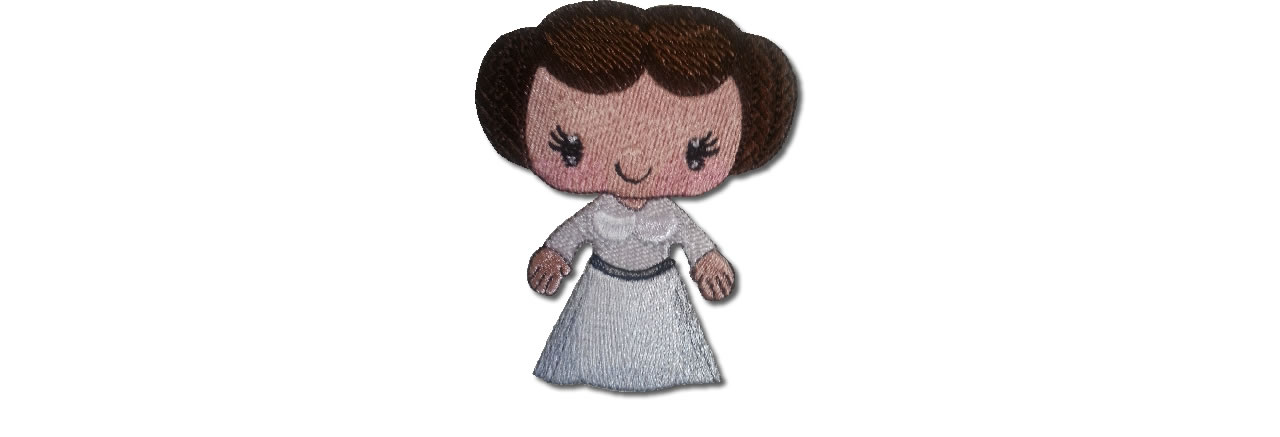

--- FILE ---
content_type: text/html; charset=utf-8
request_url: http://sewweird.com/index.php?main_page=popup_image_additional&pID=27&pic=0&products_image_large_additional=images/StarWarsKidsA_01.jpg
body_size: 1511
content:
<!DOCTYPE html PUBLIC "-//W3C//DTD XHTML 1.0 Transitional//EN" "http://www.w3.org/TR/xhtml1/DTD/xhtml1-transitional.dtd">
<html xmlns="http://www.w3.org/1999/xhtml" dir="ltr" lang="en">
<head>
<title>Star Wars Kids A : SewWeird, Creative designs</title>
<meta http-equiv="Content-Type" content="text/html; charset=utf-8" />
<meta name="keywords" content="Sets Singles ecommerce, open source, shop, online shopping Star Wars Kids A" />
<meta name="description" content="SewWeird : Star Wars Kids A - Sets Singles ecommerce, open source, shop, online shopping" />
<meta http-equiv="imagetoolbar" content="no" />
<meta name="author" content="SewWeird Designs" />
<meta name="generator" content="shopping cart program by Zen Cart&reg;, http://www.zen-cart.com eCommerce" />
<meta name="robots" content="noindex, nofollow" />

<meta name="viewport" content="width=device-width, initial-scale=1, user-scalable=yes"/>


<base href="http://sewweird.com/" />
<link rel="canonical" href="http://sewweird.com/index.php?main_page=popup_image_additional&amp;pID=27&amp;products_image_large_additional=images%2FStarWarsKidsA_01.jpg" />

<link rel="stylesheet" type="text/css" href="includes/templates/responsive_apparel_boutique/css/style_imagehover.css" />
<link rel="stylesheet" type="text/css" href="includes/templates/responsive_apparel_boutique/css/style_responsive.css" />
<link rel="stylesheet" type="text/css" href="includes/templates/responsive_apparel_boutique/css/stylesheet.css" />
<link rel="stylesheet" type="text/css" href="includes/templates/responsive_apparel_boutique/css/stylesheet_back_to_top.css" />
<link rel="stylesheet" type="text/css" href="includes/templates/responsive_apparel_boutique/css/stylesheet_betterCategoriesEzInfo.css" />
<link rel="stylesheet" type="text/css" href="includes/templates/responsive_apparel_boutique/css/stylesheet_css_buttons.css" />
<link rel="stylesheet" type="text/css" href="includes/templates/responsive_apparel_boutique/css/stylesheet_footer_menu.css" />
<link rel="stylesheet" type="text/css" href="includes/templates/responsive_apparel_boutique/css/stylesheet_module_tabs.css" />
<link rel="stylesheet" type="text/css" href="includes/templates/responsive_apparel_boutique/css/stylesheet_prod_pagination.css" />
<link rel="stylesheet" type="text/css" href="includes/templates/responsive_apparel_boutique/css/stylesheet_slides.css" />
<link rel="stylesheet" type="text/css" href="includes/templates/responsive_apparel_boutique/css/stylesheet_zen_colorbox.css" />
<link rel="stylesheet" type="text/css" media="print" href="includes/templates/responsive_apparel_boutique/css/print_stylesheet.css" />

<script type="text/javascript">window.jQuery || document.write(unescape('%3Cscript type="text/javascript" src="//code.jquery.com/jquery-1.12.0.min.js"%3E%3C/script%3E'));</script>
<script type="text/javascript">window.jQuery || document.write(unescape('%3Cscript type="text/javascript" src="includes/templates/responsive_apparel_boutique/jscript/jquery.min.js"%3E%3C/script%3E'));</script>

<script type="text/javascript" src="includes/templates/responsive_apparel_boutique/jscript/jscript_imagehover.js"></script>
<script type="text/javascript"><!--
var i=0;
function resize() {
  i=0;
//  if (navigator.appName == 'Netscape') i=20;
  if (window.navigator.userAgent.indexOf('MSIE 6.0') != -1 && window.navigator.userAgent.indexOf('SV1') != -1) {
      i=30; //This browser is Internet Explorer 6.x on Windows XP SP2
  } else if (window.navigator.userAgent.indexOf('MSIE 6.0') != -1) {
      i=0; //This browser is Internet Explorer 6.x
  } else if (window.navigator.userAgent.indexOf('Firefox') != -1 && window.navigator.userAgent.indexOf("Windows") != -1) {
      i=25; //This browser is Firefox on Windows
  } else if (window.navigator.userAgent.indexOf('Mozilla') != -1 && window.navigator.userAgent.indexOf("Windows") != -1) {
      i=45; //This browser is Mozilla on Windows
  } else {
      i=80; //This is all other browsers including Mozilla on Linux
  }
  if (document.documentElement && document.documentElement.clientWidth) {
//    frameWidth = document.documentElement.clientWidth;
//    frameHeight = document.documentElement.clientHeight;

  imgHeight = document.images[0].height+40-i;
  imgWidth = document.images[0].width+20;

  var height = screen.height;
  var width = screen.width;
  var leftpos = width / 2 - imgWidth / 2;
  var toppos = height / 2 - imgHeight / 2;

    frameWidth = imgWidth;
    frameHeight = imgHeight+i;

  window.moveTo(leftpos, toppos);


//  window.resizeTo(imgWidth, imgHeight);
  window.resizeTo(frameWidth,frameHeight+i);
	}
  else if (document.body) {
    window.resizeTo(document.body.clientWidth, document.body.clientHeight-i);
  }
  self.focus();
}
//--></script>


</head>

<body id="popupAdditionalImage" class="centeredContent" onload="resize();">
<div>
<a href="javascript:window.close()"><img src="images/StarWarsKidsA_01.jpg" alt="Star Wars Kids A - Click Image to Close" title=" Star Wars Kids A - Click Image to Close " width="400" height="400" /></a></div>
</body></html>


--- FILE ---
content_type: text/css
request_url: http://sewweird.com/includes/templates/responsive_apparel_boutique/css/style_responsive.css
body_size: 2607
content:
.clearfix{*zoom:1;}.clearfix:before,.clearfix:after{display:table;content:"";}
.clearfix:after{clear:both;}

img{max-width:100%;height:auto;border:0;}

.leftBoxContainer {
margin-left:0.5em;/*added for responsive view (removes if COLUMN_WIDTH = 0)*/
}

.onerow{margin-left:-5px;*zoom:1;}
.onerow:before,.onerow:after{display:table;content:"";}
.onerow:after{clear:both;}
[class*="col"]{float:left;margin-left:5px;}
.col1{width:75px;}
.col2{width:155px;}
.col3{width:235px;}
.col4{width:315px;}
.col5{width:395px;}
.col6{width:475px;}
.col7{width:555px;}
.col8{width:635px;}
.col9{width:715px;}
.col10{width:795px;}
.col11{width:875px;}
.col12,.row-col-wrapper{width:960px;}
.offset1{margin-left:85px;}
.offset2{margin-left:165px;}
.offset3{margin-left:245px;}
.offset4{margin-left:325px;}
.offset5{margin-left:405px;}
.offset6{margin-left:485px;}
.offset7{margin-left:565px;}
.offset8{margin-left:645px;}
.offset9{margin-left:725px;}
.offset10{margin-left:805px;}
.offset11{margin-left:885px;}
.onerow-fluid{width:980px;*zoom:1;background: #fff;margin:0 auto;}
.onerow-fluid:before,.onerow-fluid:after{display:table;content:"";}
.onerow-fluid:after{clear:both;}
.onerow-fluid>[class*="col"]{float:left;margin-left:0.5208%;}
.onerow-fluid>[class*="col"]:first-child{margin-left:0;}
.onerow-fluid>.col1{width:07.8125%;}
.onerow-fluid>.col2{width:16.1458%;}
.onerow-fluid>.col3{width:24.4792%;}
.onerow-fluid>.col4{width:32.8125%;}
.onerow-fluid>.col5{width:41.1458%;}
.onerow-fluid>.col6{width:49.4792%;}
.onerow-fluid>.col7{width:57.8125%;}
.onerow-fluid>.col8{width:66.1458%;}
.onerow-fluid>.col9{width:74.4792%;}
.onerow-fluid>.col10{width:82.8125%;}
.onerow-fluid>.col11{width:91.1458%;}
.onerow-fluid>.col12{width:99.9999%;}
.row-col-wrapper{width:960px;margin-left:auto;margin-right:auto;*zoom:1;}
.row-col-wrapper:before,.row-col-wrapper:after{display:table;content:"";}
.row-col-wrapper:after{clear:both;}
.row-col-wrapper-fluid{padding-left:20px;padding-right:20px;*zoom:1;}
.row-col-wrapper-fluid:before,.row-col-wrapper-fluid:after{display:table;content:"";}
.row-col-wrapper-fluid:after{clear:both;}

@media (max-width:480px){
.nav-collapse{-webkit-transform:translate3d(0, 0, 0);}
img.listingProductImage{max-width:350px;height:350px;}
div#navMainSearch, div#navMain, div#navMain ul {float:none;text-align:center;padding:0;margin:0;width:100%!important;font-size:.85em;}
#headerWrapper,div#logoWrapper {height:auto;}
div.centerBoxContentsProducts.centeredContent, div.centerBoxContentsNew.centeredContent, div.categoryListBoxContents.centeredContent, div.centerBoxContentsAlsoPurch.centeredContent, div.centerBoxContentsFeatured.centeredContent, div.centerBoxContentsSpecials.centeredContent, div.specialsListBoxContents, div.categoryListBoxContents {clear:both;width:100%!important;height:auto;}
.centerBoxContentsNew{clear:both;float:none;}
.centerBoxHeading{clear:both;}
div#logo IMG {clear:both;}
.centerColumn{padding:0 0.5em 2.0em 0.5em;}
table#cartContentsDisplay IMG,  table#cartContentsDisplay input[type="image"] {width:12px;height:12px;}
.cartProductDisplay {text-align:left;padding:5px;}
.cartQuantity INPUT {width:75%!important;}
td.productListing-data INPUT {width:20%!important;}
div#checkoutShipto IMG,div#checkoutBillto IMG {clear:both;position:relative;left:20px;}
div#checkoutBillto, div#checkoutShipto,div.floatingBox{font-size:10px;}
.leftBoxContainer, .rightBoxContainer {margin:0.5em;}
input[type="text"],input[type="password"],select {width:85%;}
div#advSearchDefault.centerColumn fieldset {clear:both;float:none;width:95%;}
.cartProductDisplay IMG,span#cartImage.back {display: none;visibility: hidden;}
.cartProductDisplay {text-align:left;padding:5px;}
.cartProductDisplay ul,span#cartProdTitle {text-align:left;padding:0px;margin:0;}
div#checkoutBillto.back, div#checkoutShipto.forward,div#accountLinksWrapper {clear:both;float:none;width:95%;}
th#thcol1,th#thcol3,td#tdcol1,td#tdcol3,.minWidthHide {display:none;visibility:hidden;}
.minWidthShow {display:block;visibility:visible;}
dd.fourth, dd.first, dd.second, dd.third {display:none;}
#footer dl{height:30px;}
#social-media{clear:both;width:100%!important;margin-left:0px;border:none;height:auto;flot:none;position:relative;top:-30px;}
#siteinfoLegal{clear:both;width:100%!important;margin-left:0px;border:none;height:auto;text-align:left !important;margin-top:50px;float:none;margin-left:10px !important;margin-right:10px !important;}
#footer{padding-bottom:20px;}
.vDotLine, .hDotLine{display:none;}
#main-container{margin-top:0px;}
#navMain ul, #header-lan-curr{display:block;}
#logo{float:none;}
#navMainSearch{display:block;}
.mobile-search input[type=text]{height:18px;width:60%;margin-left:20px;margin-top:30px;margin-bottom:30px;}
.mobile-search input[type=image]{vertical-align:middle;}
#categoryIcon{display:none;}
.heading{display:block;}
#p-left{margin-top:20px;margin-bottom:20px;}
#p-right{float:none;clear:both;}
#productName{text-align:center;}
#navBreadCrumb{display:none;}
.listingDescription{display:none;}
.centerBoxContentsProducts input[type=text]{width:25%;}
.m-cart{float:right;}
.m-home{float:right;margin-left:20px;}
#scUnitHeading, .cartUnitDisplay{display:none;}
#shoppingCartDefault .forward, #shoppingCartDefault .back{float:none;}
#cartContentsDisplay{}
#BackToTop{z-index:100000;}
#moduleMenu span a {padding-left:20px;}
.container{width:auto;height:332px;}
#moduleMenu-wrapper{margin-top:40px;}
#home-text{margin-top:-100px;}
}



@media (max-width:767px){
.row-col-wrapper{width:auto;padding:0 5px;} 
.onerow-fluid{width:100%;} 
.onerow{margin-left:0;} 
.onerow>[class*="col"],.onerow-fluid>[class*="col"]{float:none;display:block;width:auto;margin:0;}
img.listingProductImage{width:50px;height:50px;}
div#navMainSearch, div#navMain, div#navMain ul {float:none;text-align:center;padding:0;margin:0;width:100%!important;font-size:.85em;}
#headerWrapper,div#logoWrapper {height:auto;}
div.centerBoxContentsProducts.centeredContent, div.centerBoxContentsNew.centeredContent, div.categoryListBoxContents.centeredContent, div.centerBoxContentsAlsoPurch.centeredContent, div.centerBoxContentsFeatured.centeredContent, div.centerBoxContentsSpecials.centeredContent, div.specialsListBoxContents, div.categoryListBoxContents {clear:both;width:100%!important;height:auto;}
div#logo IMG {clear:both;}
.centerColumn{padding:0 0.5em 2.0em 0.5em;}
table#cartContentsDisplay IMG,  table#cartContentsDisplay input[type="image"] {width:12px;height:12px;}
.cartProductDisplay {text-align:left;padding:5px;}
.cartQuantity INPUT {width:75%!important;}
td.productListing-data INPUT {width:20%!important;}
div#checkoutShipto IMG,div#checkoutBillto IMG {clear:both;}
div#checkoutBillto, div#checkoutShipto,div.floatingBox{font-size:10px;}
.leftBoxContainer, .rightBoxContainer {margin:0.5em;}
input[type="text"],input[type="password"],select {width:85%;}
div#advSearchDefault.centerColumn fieldset {clear:both;float:none;width:95%;}
.cartProductDisplay IMG,span#cartImage.back {display: none;visibility: hidden;}
.cartProductDisplay {text-align:left;padding:5px;}
.cartProductDisplay ul,span#cartProdTitle {text-align:left;padding:0px;margin:0;}
div#checkoutBillto.back, div#checkoutShipto.forward,div#accountLinksWrapper {clear:both;float:none;width:95%;}
th#thcol1,th#thcol3,td#tdcol1,td#tdcol3,.minWidthHide {display:none;visibility:hidden;}
.minWidthShow {display:block;visibility:visible;}
.cart-icon{vertical-align:middle;}
#container {display:block;}
.active {display: block;}
.nav > li {float: none;}
.nav > li > .parent {background-position: 95% 50%;}
.nav li li .parent {background-image: url("../images/downArrow.png");background-repeat: no-repeat;background-position: 95% 50%;}
.nav ul {display: block;width: 100%;}
.nav > li.hover > ul , .nav li li.hover ul {position: static;}
.m-cart{float:right;}
.m-home{float:right;margin-left:20px;}
dd.fourth, dd.first, dd.second, dd.third {display:none;}
#footer{padding-bottom:20px;}
#social-media{clear:both;width:90%!important;margin:0 auto;border:none;height:auto;float:none;position:relative;top:-30px;}
#siteinfoLegal{clear:both;width:100%!important;margin-left:0px;border:none;height:auto;text-align:center;margin-top:10px;}
dl{height:30px;}
#navMain ul, #navMainSearch, #header-lan-curr{display:block;}
.mobile-search input[type=text]{height:18px;width:60%;margin-left:20px;margin-top:30px;margin-bottom:30px;}
.mobile-search input[type=image]{vertical-align:middle;}
#main-container{margin-top:0px;}

}

@media (min-width:768px) and (max-width:979px){
.onerow{margin-left:-5px;*zoom:1;}
.onerow:before,.onerow:after{display:table;content:"";} 
.onerow:after{clear:both;} [class*="col"]{float:left;margin-left:5px;} 
.col1{width:59px;} 
.col2{width:123px;}
.col3{width:187px;}
.col4{width:251px;}
.col5{width:315px;}
.col6{width:379px;}
.col7{width:443px;}
.col8{width:507px;}
.col9{width:571px;}
.col10{width:635px;}
.col11{width:699px;}
.col12,.row-col-wrapper{width:768px;}
.offset1{margin-left:69px;}
.offset2{margin-left:133px;}
.offset3{margin-left:197px;}
.offset4{margin-left:261px;}
.offset5{margin-left:325px;}
.offset6{margin-left:389px;}
.offset7{margin-left:453px;}
.offset8{margin-left:517px;}
.offset9{margin-left:581px;}
.offset10{margin-left:645px;}
.offset11{margin-left:709px;}
.onerow-fluid{width:700px;*zoom:1;margin:0 auto;}
.onerow-fluid:before,.onerow-fluid:after{display:table;content:"";} .onerow-fluid:after{clear:both;} 
.onerow-fluid>[class*="col"]{float:left;margin-left:0.6510%;}
.onerow-fluid>[class*="col"]:first-child{margin-left:0;} 
.onerow-fluid>.col1{width:7.6823%;}
.onerow-fluid>.col2{width:18.0156%;}
.onerow-fluid>.col3{width:24.3490%;}
.onerow-fluid>.col4{width:32.6823%;}
.onerow-fluid>.col5{width:41.0156%;}
.onerow-fluid>.col6{width:49.3490%;}
.onerow-fluid>.col7{width:57.6823%;}
.onerow-fluid>.col8{width:61.99%;}
.onerow-fluid>.col9{width:74.3490%;}
.onerow-fluid>.col10{width:82.6823%;}
.onerow-fluid>.col11{width:91.0156%;}
.onerow-fluid>.col12{width:99.9999%;}
}

@media (max-width:979px){body{padding-top:0;} 
#social-media{margin-top:0px;}
#siteinfoLegal{margin-top:-40px;margin-bottom:20px;width:50%;}
}

@media (min-width:980px){.nav-collapse.collapse{height:auto !important;}}
@media (min-width:1200px){.row{margin-left:-5px;*zoom:1;}
.onerow:before,.onerow:after{display:table;content:"";} 
.onerow:after{clear:both;} [class*="col"]{float:left;margin-left:5px;} 
.col1{width:95px;}
.col2{width:195px;}
.col3{width:295px;}
.col4{width:395px;}
.col5{width:495px;}
.col6{width:595px;}
.col7{width:695px;}
.col8{width:795px;}
.col9{width:895px;}
.col10{width:995px;}
.col11{width:1095px;}
.col12,.row-col-wrapper{width:1200px;}
.offset1{margin-left:105px;}
.offset2{margin-left:205px;}
.offset3{margin-left:305px;}
.offset4{margin-left:405px;}
.offset5{margin-left:505px;}
.offset6{margin-left:605px;}
.offset7{margin-left:705px;}
.offset8{margin-left:805px;}
.offset9{margin-left:905px;}
.offset10{margin-left:1005px;}
.offset11{margin-left:1105px;}
.onerow-fluid{width:980px;*zoom:1;margin:0 auto;}
.onerow-fluid:before,.onerow-fluid:after{display:table;content:"";} 
.onerow-fluid:after{clear:both;} .onerow-fluid>[class*="col"]{float:left;margin-left:0.4167%;}
.onerow-fluid>[class*="col"]:first-child{margin-left:0;} 
.onerow-fluid>.col1{width:07.9167%;}
.onerow-fluid>.col2{width:18.2500%;}
.onerow-fluid>.col3{width:24.5833%;}
.onerow-fluid>.col4{width:32.9167%;}
.onerow-fluid>.col5{width:41.2500%;}
.onerow-fluid>.col6{width:49.5833%;}
.onerow-fluid>.col7{width:57.9167%;}
.onerow-fluid>.col8{width:62.2500%;}
.onerow-fluid>.col9{width:74.5833%;}
.onerow-fluid>.col10{width:80.9167%;}
.onerow-fluid>.col11{width:91.2500%;}
.onerow-fluid>.col12{width:99.9999%;}
.thumbnails{margin-left:-5px;} 
.thumbnails>li{margin-left:5px;}
#container{display:none;}
.heading{display:none;}
.content{display:block !important;}


}

--- FILE ---
content_type: text/css
request_url: http://sewweird.com/includes/templates/responsive_apparel_boutique/css/stylesheet.css
body_size: 4753
content:
body {margin: 0;background: #fff;font-family: verdana, arial, helvetica, sans-serif;font-size: 62.5%;color: #444;}

/*bof basic elements*/
a img {border: none;}
a:link, #navEZPagesTOC ul li a {color:#444443;text-decoration:none;}
a:visited {color: #444443;text-decoration:none;}
a:hover, #navEZPagesTOC ul li a:hover, #navMain ul li a:hover, #navSupp ul li a:hover, #navCatTabs ul li a:hover {color: #01ba11;}
a:active {color:#444443;}
h1 {font-size: 1.5em;}
h2 {font-size: 1.4em;}
h3 {font-size: 1.3em;}
h4, h5, h6, LABEL, h4.optionName, LEGEND, ADDRESS, .sideBoxContent, .larger{font-size:1.1em;}
.biggerText {font-size:1.2em;}
.clearBoth {clear:both;}
HR {margin-top: 0.5em;border:none;border-bottom:1px solid #9a9a9a;}
h1, h2, h3, h4, h5, h6 {margin:0.3em 3px;}

/*bof form elements*/
CODE {font-family: arial, verdana, helvetica, sans-serif;font-size: 1em;}
FORM, SELECT, INPUT {display: inline;font-size: 1em;margin: 0.1em;;}
TEXTAREA {margin: auto;display: block;width: 95%;border:1px solid #ccc;margin-top:10px;margin-bottom:10px;}
input:focus, select:focus, textarea:focus {background: #f7f7f7;}
input {border:1px solid #ccc;height:28px;margin-bottom:10px;}
FIELDSET {padding: 0.5em;margin: 0.5em 0em;border: 1px solid #ccc;margin-bottom:20px;padding-bottom:30px;}
LEGEND {font-weight: normal;padding: 10px;background:#aba29c;color:#fff;margin-bottom:30px;}
LABEL, h4.optionName {line-height: 1.5em;padding: 0.2em;}
LABEL.checkboxLabel, LABEL.radioButtonLabel {margin: 0.5em 0.3em;color:#444;}
LABEL.inputLabel {width: 11em;float: left;color:#444;}
LABEL.inputLabelPayment {width: 15em;float: left;}
LABEL.selectLabel, LABEL.switchedLabel, LABEL.uploadsLabel  {width: 12em;float: left;}
P, ADDRESS {padding: 0.5em;}
ADDRESS {font-style: normal;}
input[type=hidden]{border:none;}
input[type=image]{border:none;height:auto;}



/*bof warnings, errors, messages*/
.messageStackWarning, .messageStackError, .messageStackSuccess, .messageStackCaution {padding:0.2em;line-height:1.8em;border:1px solid #000;}
.messageStackWarning, .messageStackError {background-color:#ff0000;color:#fff;}
.messageStackSuccess {background-color:#99ff99;color:#000;}
.messageStackCaution {background-color:#ffff66;color:#000;}

/*bof wrappers - page or section containers*/
#main-container {margin:20px auto 0 auto;background:#fff;text-align:left;vertical-align:top;}
#headerWrapper, #contentMainWrapper, #logoWrapper, #cartBoxListWrapper, #ezPageBoxList, #cartBoxListWrapper ul, #ezPageBoxList ul, #mainWrapper, #popupAdditionalImage, #popupImage {margin:0;padding:0em;}
#mainWrapper {margin:auto;} 
#logo, .centerBoxContents, .specialsListBoxContents, .categoryListBoxContents, .centerBoxContentsAlsoPurch, .attribImg {float:left;}
#tagline {margin:10px 10px 5px 0px;color:#b5b5b5;font-size:1.55em;text-align:left;text-transform:lowercase;vertical-align:bottom;}
#logo {padding-left:15px;}
#sendSpendWrapper {margin:0em 0em 1em 1em;border:1px solid #cacaca;float:right;}
.floatingBox, #accountLinksWrapper, #sendSpendWrapper, #checkoutShipto, #checkoutBillto, #navEZPagesTOCWrapper {margin:0;width:47%;}
.wrapperAttribsOptions {margin:0.3em 0em;font-size:1.2em;}

/*bof navigation*/
.navNextPrevCounter {margin:0;font-size:0.9em;}
.navNextPrevList {margin:0;padding:0.5em 0em;display:inline;white-space:nowrap;list-style-type:none;}
#navCategoryIcon, .buttonRow, #indexProductListCatDescription {margin:0.5em;}
#navBreadCrumb{margin:0em;padding:0.5em;font-size:0.95em;font-weight:bold;}

/*bof header*/
#navMainWrapper {margin:10px 0 0 0 ;background:#000;width:100%;height:45px;;color:#fff;text-transform:uppercase;}
#navMain ul  {margin:0 15px 0 0;padding: 10px 0 0.5em 0;list-style-type:none;text-align:left;margin-left:20px;line-height: 1.5em;text-transform:uppercase;}
#navMain ul li {display:inline;text-transform:uppercase;}
#navMain ul li a {margin:0;padding:0em 0.5em;color: #fff;text-decoration:none;white-space:nowrap;font-size:130%;}
#navMain ul li a:hover {color: #444;}
#header-lan-curr {margin:0;background:none;height:30px;margin-top:30px;border:0px solid #000;width:50%;float:right;}
#header-lan-curr img{vertical-align:middle;} 
#currency_header {margin:3px 35px 0 0 ;float:right;}
#currency_header select{background:#fff;border:1px solid #b5b5b5;}
#lang_header {margin:5px 15px 0 0;float:right;}
.header-checkout {color:#fff;}
.header-checkout:hover {color:#444443;}
#navEZPagesTop {background-color:#444;}
#navEZPagesTop {margin:0;padding:0.5em;font-size:0.95em;font-weight:bold;color:#fffffd;}
#navEZPagesTop a{color:#fffffd;}
#navEZPagesTop a:hover {color:#f99d30;}
#navCatTabsWrapper {margin: 0em;background-color: #000;font-weight: bold;color: #fff;height: 1%;width: 100%;font-size: 1.2em;}
#navCatTabs ul  {margin: 0;padding:  0.5em 0em;list-style-type: none;text-align: center;line-height: 1.5em;}
#navCatTabs ul li {display: inline;}
/*#navCatTabs ul li a {text-decoration: none;padding: 0em 0.5em;margin: 0;color: #fffffd;white-space: nowrap;}*/
#navCatTabs ul li a {
  background: #3498db;
  background-image: -webkit-linear-gradient(top, #3498db, #2980b9);
  background-image: -moz-linear-gradient(top, #3498db, #2980b9);
  background-image: -ms-linear-gradient(top, #3498db, #2980b9);
  background-image: -o-linear-gradient(top, #3498db, #2980b9);
  background-image: linear-gradient(to bottom, #3498db, #2980b9);
  -webkit-border-radius: 10;
  -moz-border-radius: 10;
  border-radius: 10px;
  text-shadow: 2px 2px 4px #aaaaaa;
  font-family: Arial;
  color: #ffffff;
  font-size: 14px;
  padding: 3px 7px 3px 7px;
  text-decoration: none;
}
#navCatTabs ul li a:hover {
	background: #3cb0fd;
  background-image: -webkit-linear-gradient(top, #3cb0fd, #344fd9);
  background-image: -moz-linear-gradient(top, #3cb0fd, #344fd9);
  background-image: -ms-linear-gradient(top, #3cb0fd, #344fd9);
  background-image: -o-linear-gradient(top, #3cb0fd, #344fd9);
  background-image: linear-gradient(to bottom, #3cb0fd, #344fd9);
  text-decoration: none;
}
.cart-icon{vertical-align:middle;}

#navBreadCrumb {margin-top:18px;}
#navMainSearch {margin:30px 15px 0 0 ;float: right;margin-top:-38px;}
.search-header-box {width:200px;height:18px;border:1px solid #b5b5b5;}
#navMainSearch input[type=image]{vertical-align:middle;position:relative;top:3px;}
#navMainSearch-mobile{display:none;}

/*bof ezpages*/
#navEZPagesTOCWrapper {height:1%;border:1px solid #000;font-weight:bold;float:right;}
#navEZPagesTOC ul {margin:0;padding:0.5em 0em;list-style-type:none;line-height:1.5em;}
#navEZPagesTOC ul li {white-space: nowrap;}
#navEZPagesTOC ul li a {margin:0;padding:0em 0.5em;}

/*bof the main content classes*/
#contentColumnMain, #navColumnOne, #navColumnTwo, .centerBoxContents, .specialsListBoxContents, .categoryListBoxContents, .additionalImages, .centerBoxContentsSpecials, .centerBoxContentsAlsoPurch, .centerBoxContentsFeatured, .centerBoxContentsNew, .alert {vertical-align:top;}
#productDescription, .shippingEstimatorWrapper {padding:0.5em;}
.alert {margin-left:0.5em;color:#ff0001;}
.important {font-weight:bold;}
.gvBal {float:right;}
.centerColumn, #bannerOne, #bannerTwo,  #bannerThree,  #bannerFour,  #bannerFive,  #bannerSix {padding:0.8em;position:relative;right:-170px;}
.smallText, #siteinfoLegal, #siteinfoCredits, #siteinfoStatus, #siteinfoIP {font-size: 0.9em;}

/*bof shopping cart display*/
#cartContentsDisplay {border-left:1px solid #dfdfe7;border:1px solid #dfdfd7;border-width:1px 1px 0 0;}
#cartContentsDisplay td{padding-top:15px;border-bottom:1px dashed #ccc;}
.cartQuantity input{margin-left:15px;}
.rowOdd {background-color:#fff;height:1.5em;vertical-align:top;}
.rowEven {background-color:#fff;height:1.5em;vertical-align:top;}
.tableHeading TH {background:transparent;height:30px;border-bottom:1px solid #ccc;color:#fff;}
.tableHeading, #cartSubTotal {background-color:#fff;color:#444;}
#cartSubTotal {padding-right:2.5em;font-weight:bold;text-align:right;line-height:2.2em;padding-right:2.5em;}
.tableRow, .tableHeading, #cartSubTotal {height:2.2em;}
.cartProductDisplay, .cartUnitDisplay, .cartTotalDisplay, .cartRemoveItemDisplay, .cartQuantityUpdate, .cartQuantity, #cartInstructionsDisplay, .cartTotalsDisplay {padding:0.5em 0em;}
.cartUnitDisplay, .cartTotalDisplay {padding-right:0.2em;text-align:right;}
#scUpdateQuantity {width:2em;}
.cartQuantity {width:4.7em;}
.cartNewItem {color:#444443;position:relative;  /*do not remove-fixes stupid IEbug*/}
.cartOldItem {color:#444443;position:relative;   /*do not remove-fixes stupid IEbug*/}
.cartBoxTotal {text-align:right;font-weight:bold;}
.cartRemoveItemDisplay {width:3.5em;}
.cartAttribsList {margin-left:1em;}
#mediaManager {margin:0.2em;padding:0.5em;width: 50%;}
.mediaTitle {float:left;}
.mediaTypeLink {float:right;}
.normalprice, .productSpecialPriceSale {text-decoration:line-through;}
.productSpecialPrice, .productSalePrice, .productSpecialPriceSale, .productPriceDiscount {color:#ff0001;}
.orderHistList {margin:1em;padding:0.2em 0;} 
#cartBoxListWrapper ul, #ezPageBoxList ul {list-style-type:none;}
#cartBoxListWrapper li, #ezPageBoxList li, .cartBoxTotal {margin:0;padding:0.2em 0;} 
#cartBoxEmpty, #cartBoxVoucherBalance {font-weight: bold;}
.totalBox {padding: 0.2em;width:5.5em;text-align:right;}
.lineTitle, .amount {padding:0.2em;text-align:right;}
.amount {width:5.5em;}

/*bof image display*/
#productMainImage, #reviewsInfoDefaultProductImage, #productReviewsDefaultProductImage, #reviewWriteMainImage {margin:0 1em 1em 0;position:relative;right:-100px;top:60px;}
#cartImage {margin:0.5em 1em;}

/*bof attributes*/
.attribImg {margin:0.3em 0;width:20%;}

/*bof list box contents*/
.centerBoxContents, .specialsListBoxContents, .categoryListBoxContents, .additionalImages, .centerBoxContentsSpecials, .centerBoxContentsAlsoPurch, .centerBoxContentsFeatured, .centerBoxContentsNew {margin: 1em 0;}

/*bof sideboxes*/
#navColumnOne {background-color:#fff;}
#navColumnTwo {background-color:#fff;}
h3.leftBoxHeading, h3.rightBoxHeading {font-size:1.3em;color:#f99d30;font-weight:normal;}
h3.leftBoxHeading a, h3.rightBoxHeading a{font-size:1.0em;color:#f99d30;font-weight:normal;}
.leftBoxHeading, .centerBoxHeading, .rightBoxHeading {margin:0;padding:0.5em 0.2em;background:none;color:#f99d30;font-weight:normal;}
.leftBoxContainer, .rightBoxContainer {margin-top:1.5em;margin-bottom:20px;}
.rightBoxContainer{margin-right:7px;}
.sideBoxContentItem{margin-bottom:10px;margin-top:10px;}
.sideBoxContent {background-color:#fff;padding:10px 5px 5px 5px;border-bottom:1px dotted #f99d30;}
h3.leftBoxHeading a:hover {color:#444443;text-decoration:none;} 
h3.rightBoxHeading a:hover {color:#444443;text-decoration:none;}
#catBoxDivider {display:none;}
#whatsnew, #featured, #specials {font-size:100%;font-weight:bold;color:#000;}
#whatsnew a, #featured a, #specials a{font-size:100%;font-weight:bold;color:#918f8f;} 
#specialsHeading a, #whatsnewHeading a, #featuredHeading a {color:#f99d30;}
#specialsHeading a:hover, #whatsnewHeading a:hover, #featuredHeading a:hover {color:#444443;}
#shoppingcartHeading {font-size:1.1em;}
#cartEmptyText {color:#5cb842;}
.centeredContent, TH, #cartEmptyText, #cartBoxGVButton, #cartBoxEmpty, #cartBoxVoucherBalance, #navCatTabsWrapper, #navEZPageNextPrev, #bannerOne, #bannerTwo,  #bannerThree,  #bannerFour,  #bannerFive,  #bannerSix, #siteinfoCredits, #siteinfoStatus, #siteinfoIP, .center, .cartRemoveItemDisplay, .cartQuantityUpdate, .cartQuantity, .cartTotalsDisplay, #cartBoxGVBalance, .leftBoxHeading, .centerBoxHeading,.rightBoxHeading, .productListing-data, .accountQuantityDisplay, .ratingRow, LABEL#textAreaReviews, #productMainImage, #reviewsInfoDefaultProductImage, #productReviewsDefaultProductImage, #reviewWriteMainImage, .centerBoxContents, .specialsListBoxContents, .categoryListBoxContents, .additionalImages, .centerBoxContentsSpecials, .centerBoxContentsAlsoPurch, .centerBoxContentsFeatured, .centerBoxContentsNew, .gvBal, .attribImg {text-align:center;}
#bestsellers .wrapper {margin:0 0 0 1.5em;}
#bestsellers ol {padding:0;margin-left:1.1em;}
#bestsellers li {padding:0;margin:0.3em 0 0.3em 0;}
#upProductsHeading {text-align:left;}
#upDateHeading {text-align:right;}
.side-search-box{margin-bottom:5px;width:80%;height:18px;border:1px solid #b5b5b5;}

/*bof misc*/
.back {float:left;}
.forward, #shoppingCartDefault #PPECbutton {float:right;}
.bold {font-weight:bold;}
.hiddenField {display:none;}
.visibleField {display:inline;}
#myAccountGen li, #myAccountNotify li {margin:0;} 
.accountTotalDisplay, .accountTaxDisplay {width:20%;text-align:right;}
.accountQuantityDisplay {width:10%;vertical-align:top;}
TR.tableHeading {background-color:#aba29c;height:2em;}
#siteMapList {width:90%;float:right;}
.ratingRow {margin:1em 0 1.5em 0;}
LABEL#textAreaReviews {font-weight:normal;margin: 1em 0;}
#popupShippingEstimator, #popupSearchHelp, #popupAdditionalImage, #popupImage, #popupCVVHelp, #popupCouponHelp, #popupAtrribsQuantityPricesHelp, #infoShoppingCart {background:none;}
.information {padding:10px 3px; line-height:150%;}
#shoppingcartBody #shippingEstimatorContent {clear:both;}
.seDisplayedAddressLabel {background-color:#aba29c;text-align:center;color:#fff;}
.seDisplayedAddressInfo {text-transform: uppercase;text-align:center;font-weight:bold;}
#seShipTo {padding:0.2em;}

/*bof center boxes*/
.product_title {font-size:110%;font-weight:bold;}
.product_title a{color:#918f8f;}
.product_title a:hover{color:#67cae1;} 
.product_detail {margin-top:10px;}
.price {font-size:110%;font-weight:bold;color:#000;}
.normalprice {font-size:90%;}
.productSpecialPrice {font-size:90%;}

/*bof product listing*/
.listingDescription {text-align:left;}
.productListing-even {border:1px dashed #ccc;}
.productListing-rowheading {background:none;height:30px;color:#f99d30;text-transform:uppercase;}
.tabTable th{border-bottom:1px dotted #f99d30;}
.productListing-rowheading a{color:#f99d30;}
.productListing-rowheading a:hover{color:#444443;}
#productsListingTopNumber {margin-top:15px;margin-bottom:15px;}
#productsListingBottomNumber {margin-top:15px;margin-bottom:15px;}
#productListHeading {margin-bottom:15px;}
.tabTable {border:1px solid #dfdfe7;border-width:0 0 0 0;;}
.productListing-data {border-bottom:1px dashed #ccc;padding-top:10px;padding-bottom:10px;}
#gridSorter {background:#e2e3e8;background: -moz-linear-gradient(top, #f8f8f8, #e2e3e8);background: -webkit-gradient(linear, 0% 0%, 0% 100%, from(#f8f8f8), to(#e2e3e8));background: -o-linear-gradient(top, #f8f8f8, #e2e3e8);margin:10px 0 0 0 ;width:100%;color:#444;text-align:center;text-transform:uppercase;color:#f99d30;font-weight:bold;}

/*bof product info*/
#cartAdd {margin:0;padding:0;text-align:center}
#product-divider {border-bottom:1px dashed #ccc;margin-top:20px;}
.navNextPrevWrapper {text-align:center;}
.navNextPrevCounter {text-align:center;}
#productName {color:#ff0000;font-weight:normal;font-size:2.0em;}
#productDetailsList {margin:10px 0 10px 30px;}
#attribsOptionsText {font-weight:normal;margin-bottom:}
#productAttributes{margin-top:10px;margin-bottom:10px;}
.optionName {color:#000;margin-top:0;} 
#alsoPurchased {margin-top:20px;}
#productPrices{text-align:center;}
#p-left{float:left;margin-right:20px;}
#p-right{float:left;position:relative;right:-120px;}
#cart{border:1px solid #e1e1e9;padding:20px;background:#f5f5f7;-moz-border-radius: 4px; -webkit-border-radius: 4px; border-radius: 4px;}

/*bof monthly boxes*/
.box_image {margin:15px 0 15px 0;}


.nav, ul, li, a  {margin: 0; padding: 0;}
#container {width: 90%;max-width: 900px;margin: -45px auto 10px auto;display:none;}
.toggleMenu {display:  none;background: transparent;padding: 10px 15px;color: #fffffd !important;text-transform:uppercase;font-weight:bold;}
.nav {list-style: none;*zoom: 1;background:#444;}
.nav a:hover{color:#444;background:#ccc;}
.nav:before, .nav:after {content: " ";display: table;}
.nav:after {clear: both;}
.nav ul {list-style: none;width: 9em;}
.nav a {padding: 10px 15px;color:#fff;}
.nav li {position: relative;}
.nav > li {float: left;border-top: 1px solid #666;}
.nav > li > .parent {background-image: url("../images/downArrow.png");background-repeat: no-repeat;background-position: right;}
.nav > li > a {display: block;}
.nav li  ul {position: absolute;left: -9999px;}
.nav > li.hover > ul {left: 0;}
.nav li li.hover ul {left: 100%;top: 0;}
.nav li li a {display: block;background: #666;position: relative;z-index:100;border-top: 1px solid #444;}
.nav li li a:hover{background:#ccc;}
.nav li li li a {background:#ccc;z-index:200;border-top: 1px solid #666;color:#444;}
.nav li li li a:hover{background:#fff;}
.m-cart{margin-top:10px;}

.heading{text-transform:uppercase;font-size:150%;padding-bottom:25px;padding-top:15px;background:#f5f5f7 url(../images/title-close.png) no-repeat 15px 50%;border:1px solid #e1e1e9;-moz-border-radius: 4px; -webkit-border-radius: 4px; border-radius: 4px;height:12px;padding-left:30px;}
.minus{background:#f5f5f7 url(../images/title-open.png) no-repeat 15px 50%;padding-left:30px;}
.content{font-family: verdana, arial, helvetica, sans-serif;line-height:20px;}

#home-text{margin-top:30px;font-size:110%;}

/*bof cross browser*/
.ie8 #social-media {float:none;margin-left:20px;}
.ie8 #navMain ul{width:500px;}
.ie8 #siteinfoLegal{text-align:right;}


--- FILE ---
content_type: text/css
request_url: http://sewweird.com/includes/templates/responsive_apparel_boutique/css/stylesheet_footer_menu.css
body_size: 600
content:
#footer {clear:both;margin:0 auto;background-color:#000;margin-top:0px;padding-top:10px;margin-bottom:30px;}
#footer a:hover{color:#dfba68;}
#navSuppWrapper {margin: 10px 5px 0;padding: 0;background:none;font-weight: bold;}	
#navSuppWrapper a{color:#ccc;font-weight:normal;}
dl {margin: 0 0 3px 0;padding:0;clear:both;height:160px;width:100%;}/*Adjust the height and width of the menu*/
dt {margin-bottom:.3em;font-weight:bold;}
dd {margin:0;padding:0;float:left;width:24.3%;}/*Column width of the menu - currently set for 4 columns*/
dd ul {margin:0;padding:0;list-style: none;}
dd li {margin:0;padding:0;}
dd li a {margin:0;padding-left:2em;display:block;}
/*dd li a:hover{background:#dfba69;color:#444443;}*/
.menuTitle {margin:0;padding-bottom:.8em;text-align:center;font-size:1.1em;color:#fffffd;}
.first, .second, .third {border-right:1px solid #444;}
#siteinfoLegal {padding: .5em 0 0;font-size: 0.9em;/*text-align:right;*/width:70%;line-height:normal;clear:both;color:#fffffd;margin-left:20px;float:left;margin-top:-40px;}
#siteinfoLegal a {padding: 0 0.5em 0 0.5em;color: #fffffd;font-weight:bold;white-space: nowrap;}
#siteinfoLegal a:hover {color: #dfba68;}
.twitter-image {margin-right:10px;}
#social-media {float:right;margin-right:15px;margin-top:-40px;}
#bannerSix {margin-top:0px;margin-bottom:30px;}

--- FILE ---
content_type: text/css
request_url: http://sewweird.com/includes/templates/responsive_apparel_boutique/css/stylesheet_module_tabs.css
body_size: 270
content:
#moduleMenu {background:none;height:30px;background:#e2e3e8;margin-top:-30px;text-align:center;background:none;}
#moduleMenu span{ float:left;}
#moduleMenu span a {color:#f99d31;display:block;outline:none;text-align:center;padding-top:7px;font-size:13px;padding-left:40px;}
#moduleMenu span a:hover {color:#444;}
#featuredProducts {display:block;}
.moduleBox{}
#moduleMenu-wrapper{border:1px solid #f99d31;width:95%;margin:0 auto;background:#fff;margin-top:75px;}

--- FILE ---
content_type: text/css
request_url: http://sewweird.com/includes/templates/responsive_apparel_boutique/css/stylesheet_prod_pagination.css
body_size: 697
content:
.navSplitPagesLinks .ppNextPrevWrapper { clear: both; text-align: center; float: right; }

.ppNextPrevCounter { text-align: center; margin: 0 auto; }
.ppNextPrevCounter p { margin: 0; }

.ppNextPrevWrapper .prod-pagination { padding: 5px; display: inline-flex; margin: 0 auto; clear: both; float: left; }
.ppNextPrevWrapper .prod-pagination.prevnextReturn { margin: 5px 5px 5px 50px; clear: none; /*float: right;*/ }
.ppNextPrevWrapper .pagination-links { width: 100%; text-align: center; margin-bottom: 1%; }

.ppNextPrevWrapper .prod-pagination ul { margin: 0 auto; padding: 0; }
.ppNextPrevWrapper .prod-pagination li { list-style-type: none; display: inline-flex; padding-bottom: 1px; margin: 0 1.5px; }
.ppNextPrevWrapper .prod-pagination a, .ppNextPrevWrapper .prod-pagination a:visited { padding: 5px; border: 1px solid #9aafe5; text-decoration: none; color: #2e6ab1; }
.ppNextPrevWrapper .prod-pagination a:hover, .ppNextPrevWrapper .prod-pagination a:active { border: 1px solid #2b66a5; color: #000; background-color: #FFFF80; }
.ppNextPrevWrapper .prod-pagination a.currentpage { background-color: #2e6ab1; color: #FFF !important; border-color: #2b66a5; font-weight: bold; cursor: default; }
.ppNextPrevWrapper .prod-pagination span.disablelink { font-weight: bold; padding: 5px; color: #999; border: 1px solid #999; }
.ppNextPrevWrapper .prod-pagination select, .ppNextPrevWrapper .prod-pagination form {  }
.ppNextPrevWrapper .prod-pagination .pp_float { float: left; }
.ppNextPrevWrapper .prod-pagination .pp_page, .ppNextPrevWrapper .prod-pagination .pp_count { float: right; padding-left: 7px; }
.pp_count { float: right; }
.pp_page { float: left; }
.pp-selections { margin-top: 5px; float: left; }
.pp-selections select { width: auto; }

.prod-list-wrap { height: auto; }
.navSplitPagesLinks.back { float: right; }
#productsListingBottomNumber, #allProductsListingBottomNumber, #allProductsListingTopNumber, #productsListingTopNumber, #featuredProductsListingBottomNumber, #featuredProductsListingTopNumber, #newProductsDefaultListingTopNumber, #newProductsDefaultListingBottomNumber { width: auto; margin-left: 0; }
#productsListingListingBottomLinks, #allProductsListingTopLinks, #allProductsListingBottomLinks, #featuredProductsListingTopLinks, #featuredProductsListingBottomLinks, #newProductsDefaultListingTopLinks, #newProductsDefaultListingBottomLinks, #productsListingListingTopLinks { width: auto; margin-left: 0; }

.button-top { clear: right; margin: inherit; }

--- FILE ---
content_type: text/css
request_url: http://sewweird.com/includes/templates/responsive_apparel_boutique/css/stylesheet_slides.css
body_size: 637
content:
body {-webkit-font-smoothing: antialiased;}
#slides {display: none;}
#slides .slidesjs-navigation {margin-top:5px;}
a.slidesjs-next, a.slidesjs-previous, a.slidesjs-play, a.slidesjs-stop {background-image: url(../images/btns-next-prev.png);background-repeat: no-repeat;display:block;width:12px;height:18px;overflow: hidden;text-indent: -9999px;float: left;margin-right:5px;}
a.slidesjs-next {margin-right:10px;background-position: -12px 0;}
a:hover.slidesjs-next {background-position: -12px -18px;}
a.slidesjs-previous {background-position: 0 0;}
a:hover.slidesjs-previous {background-position: 0 -18px;}
a.slidesjs-play {width:15px;background-position: -25px 0;}
a:hover.slidesjs-play {background-position: -25px -18px;}
a.slidesjs-stop {width:18px;background-position: -41px 0;}
a:hover.slidesjs-stop {background-position: -41px -18px;}
.slidesjs-pagination {margin: 7px 0 0;float: right;list-style: none;}
.slidesjs-pagination li {float: left;margin: 0 1px;}
.slidesjs-pagination li a {display: block;width: 13px;height: 0;padding-top: 13px;background-image: url(../images/pagination.png);background-position: 0 0;float: left;overflow: hidden;}
.slidesjs-pagination li a.active, .slidesjs-pagination li a:hover.active {background-position: 0 -13px;}
.slidesjs-pagination li a:hover {background-position: 0 -26px;}
#slides a:link, #slides a:visited {color: #333;}
#slides a:hover, #slides a:active {color: #9e2020;}
.navbar {overflow: hidden;}
.container {margin: 0 auto;margin-top:8px;}
/* For tablets & smart phones */

@media (max-width: 767px) {
body {padding-left: 20px;padding-right: 20px;}
.container {width: auto;}
    }

/* For smartphones */
@media (max-width: 480px) {
.container {width: auto;}
    }

/* For smaller displays like laptops */
@media (min-width: 768px) and (max-width: 979px) {
.container {width: auto;}
    }

/* For larger displays */
@media (min-width: 1200px) {
.container {width: 550px;}
    }